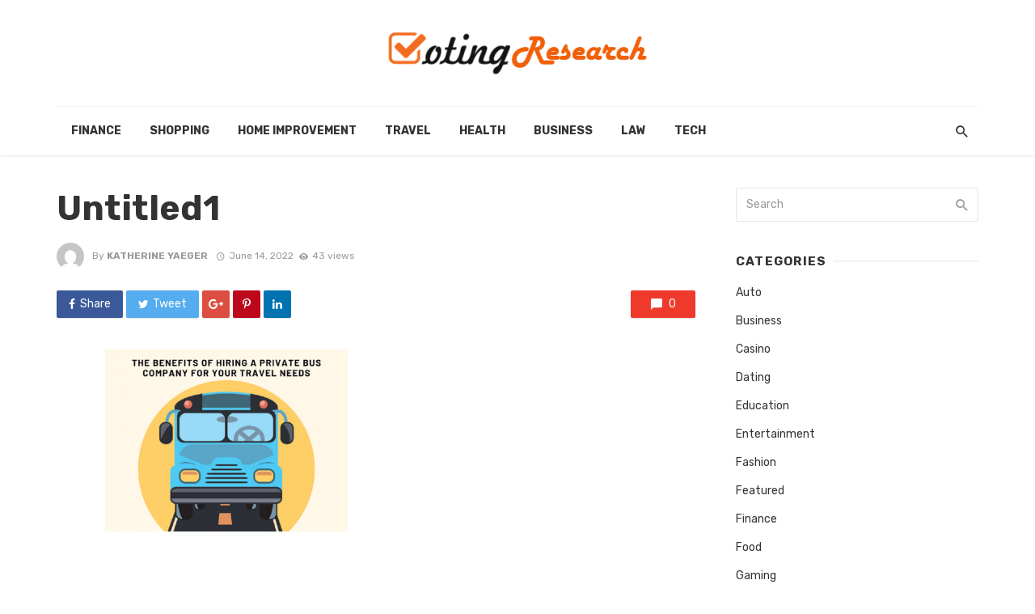

--- FILE ---
content_type: text/html; charset=UTF-8
request_url: https://www.votingresearch.org/private-bus-services-a-better-transport-solution-for-private-travels/untitled1-16/
body_size: 70561
content:
<!DOCTYPE html>
<html lang="en-US">
<head>
	<meta charset="UTF-8" />
    
    <meta name="viewport" content="width=device-width, initial-scale=1"/>
    
    <link rel="profile" href="http://gmpg.org/xfn/11" />
	
	<link rel="pingback" href="https://www.votingresearch.org/xmlrpc.php">
    
    <!-- Schema meta -->
        <script type="application/ld+json">
{
          "@context": "http://schema.org",
          "@type": "NewsArticle",
          "mainEntityOfPage": {
            "@type": "WebPage",
            "@id": "https://www.votingresearch.org/private-bus-services-a-better-transport-solution-for-private-travels/untitled1-16/"
          },
          "headline": "Untitled1",
          "image": [
            "https://www.votingresearch.org/wp-content/uploads/2022/06/Untitled1.png"
           ],
          "datePublished": "2022-06-14T13:57:08+00:00",
          "dateModified": "2022-06-14T13:57:08+00:00",
          "author": {
            "@type": "Person",
            "name": "Katherine Yaeger"
          },
           "publisher": {
            "@type": "Organization",
            "name": "Voting Research",
            "logo": {
              "@type": "ImageObject",
              "url": "https://www.votingresearch.org/wp-content/uploads/2017/05/voting-research-e1494594851590.png"
            }
          },
          "description": ""
        }
        </script>
            <script type="application/javascript">var ajaxurl = "https://www.votingresearch.org/wp-admin/admin-ajax.php"</script><meta name='robots' content='index, follow, max-image-preview:large, max-snippet:-1, max-video-preview:-1' />
	<style>img:is([sizes="auto" i], [sizes^="auto," i]) { contain-intrinsic-size: 3000px 1500px }</style>
	
	<!-- This site is optimized with the Yoast SEO plugin v25.8 - https://yoast.com/wordpress/plugins/seo/ -->
	<title>Untitled1 - Voting Research</title>
	<link rel="canonical" href="https://www.votingresearch.org/private-bus-services-a-better-transport-solution-for-private-travels/untitled1-16/" />
	<meta property="og:locale" content="en_US" />
	<meta property="og:type" content="article" />
	<meta property="og:title" content="Untitled1 - Voting Research" />
	<meta property="og:url" content="https://www.votingresearch.org/private-bus-services-a-better-transport-solution-for-private-travels/untitled1-16/" />
	<meta property="og:site_name" content="Voting Research" />
	<meta property="og:image" content="https://www.votingresearch.org/private-bus-services-a-better-transport-solution-for-private-travels/untitled1-16" />
	<meta property="og:image:width" content="602" />
	<meta property="og:image:height" content="451" />
	<meta property="og:image:type" content="image/png" />
	<meta name="twitter:card" content="summary_large_image" />
	<script type="application/ld+json" class="yoast-schema-graph">{"@context":"https://schema.org","@graph":[{"@type":"WebPage","@id":"https://www.votingresearch.org/private-bus-services-a-better-transport-solution-for-private-travels/untitled1-16/","url":"https://www.votingresearch.org/private-bus-services-a-better-transport-solution-for-private-travels/untitled1-16/","name":"Untitled1 - Voting Research","isPartOf":{"@id":"https://www.votingresearch.org/#website"},"primaryImageOfPage":{"@id":"https://www.votingresearch.org/private-bus-services-a-better-transport-solution-for-private-travels/untitled1-16/#primaryimage"},"image":{"@id":"https://www.votingresearch.org/private-bus-services-a-better-transport-solution-for-private-travels/untitled1-16/#primaryimage"},"thumbnailUrl":"https://www.votingresearch.org/wp-content/uploads/2022/06/Untitled1.png","datePublished":"2022-06-14T13:57:08+00:00","breadcrumb":{"@id":"https://www.votingresearch.org/private-bus-services-a-better-transport-solution-for-private-travels/untitled1-16/#breadcrumb"},"inLanguage":"en-US","potentialAction":[{"@type":"ReadAction","target":["https://www.votingresearch.org/private-bus-services-a-better-transport-solution-for-private-travels/untitled1-16/"]}]},{"@type":"ImageObject","inLanguage":"en-US","@id":"https://www.votingresearch.org/private-bus-services-a-better-transport-solution-for-private-travels/untitled1-16/#primaryimage","url":"https://www.votingresearch.org/wp-content/uploads/2022/06/Untitled1.png","contentUrl":"https://www.votingresearch.org/wp-content/uploads/2022/06/Untitled1.png","width":602,"height":451},{"@type":"BreadcrumbList","@id":"https://www.votingresearch.org/private-bus-services-a-better-transport-solution-for-private-travels/untitled1-16/#breadcrumb","itemListElement":[{"@type":"ListItem","position":1,"name":"Home","item":"https://www.votingresearch.org/"},{"@type":"ListItem","position":2,"name":"Private Bus Services &#8211; A Better Transport Solution For Private Travels","item":"https://www.votingresearch.org/private-bus-services-a-better-transport-solution-for-private-travels/"},{"@type":"ListItem","position":3,"name":"Untitled1"}]},{"@type":"WebSite","@id":"https://www.votingresearch.org/#website","url":"https://www.votingresearch.org/","name":"Voting Research","description":"General Blog","potentialAction":[{"@type":"SearchAction","target":{"@type":"EntryPoint","urlTemplate":"https://www.votingresearch.org/?s={search_term_string}"},"query-input":{"@type":"PropertyValueSpecification","valueRequired":true,"valueName":"search_term_string"}}],"inLanguage":"en-US"}]}</script>
	<!-- / Yoast SEO plugin. -->


<link rel='dns-prefetch' href='//fonts.googleapis.com' />
<link rel='preconnect' href='https://fonts.gstatic.com' crossorigin />
<link rel="alternate" type="application/rss+xml" title="Voting Research &raquo; Feed" href="https://www.votingresearch.org/feed/" />
<link rel="alternate" type="application/rss+xml" title="Voting Research &raquo; Comments Feed" href="https://www.votingresearch.org/comments/feed/" />
<link rel="alternate" type="application/rss+xml" title="Voting Research &raquo; Untitled1 Comments Feed" href="https://www.votingresearch.org/private-bus-services-a-better-transport-solution-for-private-travels/untitled1-16/feed/" />
<script type="text/javascript">
/* <![CDATA[ */
window._wpemojiSettings = {"baseUrl":"https:\/\/s.w.org\/images\/core\/emoji\/16.0.1\/72x72\/","ext":".png","svgUrl":"https:\/\/s.w.org\/images\/core\/emoji\/16.0.1\/svg\/","svgExt":".svg","source":{"concatemoji":"https:\/\/www.votingresearch.org\/wp-includes\/js\/wp-emoji-release.min.js?ver=6.8.3"}};
/*! This file is auto-generated */
!function(s,n){var o,i,e;function c(e){try{var t={supportTests:e,timestamp:(new Date).valueOf()};sessionStorage.setItem(o,JSON.stringify(t))}catch(e){}}function p(e,t,n){e.clearRect(0,0,e.canvas.width,e.canvas.height),e.fillText(t,0,0);var t=new Uint32Array(e.getImageData(0,0,e.canvas.width,e.canvas.height).data),a=(e.clearRect(0,0,e.canvas.width,e.canvas.height),e.fillText(n,0,0),new Uint32Array(e.getImageData(0,0,e.canvas.width,e.canvas.height).data));return t.every(function(e,t){return e===a[t]})}function u(e,t){e.clearRect(0,0,e.canvas.width,e.canvas.height),e.fillText(t,0,0);for(var n=e.getImageData(16,16,1,1),a=0;a<n.data.length;a++)if(0!==n.data[a])return!1;return!0}function f(e,t,n,a){switch(t){case"flag":return n(e,"\ud83c\udff3\ufe0f\u200d\u26a7\ufe0f","\ud83c\udff3\ufe0f\u200b\u26a7\ufe0f")?!1:!n(e,"\ud83c\udde8\ud83c\uddf6","\ud83c\udde8\u200b\ud83c\uddf6")&&!n(e,"\ud83c\udff4\udb40\udc67\udb40\udc62\udb40\udc65\udb40\udc6e\udb40\udc67\udb40\udc7f","\ud83c\udff4\u200b\udb40\udc67\u200b\udb40\udc62\u200b\udb40\udc65\u200b\udb40\udc6e\u200b\udb40\udc67\u200b\udb40\udc7f");case"emoji":return!a(e,"\ud83e\udedf")}return!1}function g(e,t,n,a){var r="undefined"!=typeof WorkerGlobalScope&&self instanceof WorkerGlobalScope?new OffscreenCanvas(300,150):s.createElement("canvas"),o=r.getContext("2d",{willReadFrequently:!0}),i=(o.textBaseline="top",o.font="600 32px Arial",{});return e.forEach(function(e){i[e]=t(o,e,n,a)}),i}function t(e){var t=s.createElement("script");t.src=e,t.defer=!0,s.head.appendChild(t)}"undefined"!=typeof Promise&&(o="wpEmojiSettingsSupports",i=["flag","emoji"],n.supports={everything:!0,everythingExceptFlag:!0},e=new Promise(function(e){s.addEventListener("DOMContentLoaded",e,{once:!0})}),new Promise(function(t){var n=function(){try{var e=JSON.parse(sessionStorage.getItem(o));if("object"==typeof e&&"number"==typeof e.timestamp&&(new Date).valueOf()<e.timestamp+604800&&"object"==typeof e.supportTests)return e.supportTests}catch(e){}return null}();if(!n){if("undefined"!=typeof Worker&&"undefined"!=typeof OffscreenCanvas&&"undefined"!=typeof URL&&URL.createObjectURL&&"undefined"!=typeof Blob)try{var e="postMessage("+g.toString()+"("+[JSON.stringify(i),f.toString(),p.toString(),u.toString()].join(",")+"));",a=new Blob([e],{type:"text/javascript"}),r=new Worker(URL.createObjectURL(a),{name:"wpTestEmojiSupports"});return void(r.onmessage=function(e){c(n=e.data),r.terminate(),t(n)})}catch(e){}c(n=g(i,f,p,u))}t(n)}).then(function(e){for(var t in e)n.supports[t]=e[t],n.supports.everything=n.supports.everything&&n.supports[t],"flag"!==t&&(n.supports.everythingExceptFlag=n.supports.everythingExceptFlag&&n.supports[t]);n.supports.everythingExceptFlag=n.supports.everythingExceptFlag&&!n.supports.flag,n.DOMReady=!1,n.readyCallback=function(){n.DOMReady=!0}}).then(function(){return e}).then(function(){var e;n.supports.everything||(n.readyCallback(),(e=n.source||{}).concatemoji?t(e.concatemoji):e.wpemoji&&e.twemoji&&(t(e.twemoji),t(e.wpemoji)))}))}((window,document),window._wpemojiSettings);
/* ]]> */
</script>
<style id='wp-emoji-styles-inline-css' type='text/css'>

	img.wp-smiley, img.emoji {
		display: inline !important;
		border: none !important;
		box-shadow: none !important;
		height: 1em !important;
		width: 1em !important;
		margin: 0 0.07em !important;
		vertical-align: -0.1em !important;
		background: none !important;
		padding: 0 !important;
	}
</style>
<link rel='stylesheet' id='wp-block-library-css' href='https://www.votingresearch.org/wp-includes/css/dist/block-library/style.min.css?ver=6.8.3' type='text/css' media='all' />
<style id='classic-theme-styles-inline-css' type='text/css'>
/*! This file is auto-generated */
.wp-block-button__link{color:#fff;background-color:#32373c;border-radius:9999px;box-shadow:none;text-decoration:none;padding:calc(.667em + 2px) calc(1.333em + 2px);font-size:1.125em}.wp-block-file__button{background:#32373c;color:#fff;text-decoration:none}
</style>
<style id='global-styles-inline-css' type='text/css'>
:root{--wp--preset--aspect-ratio--square: 1;--wp--preset--aspect-ratio--4-3: 4/3;--wp--preset--aspect-ratio--3-4: 3/4;--wp--preset--aspect-ratio--3-2: 3/2;--wp--preset--aspect-ratio--2-3: 2/3;--wp--preset--aspect-ratio--16-9: 16/9;--wp--preset--aspect-ratio--9-16: 9/16;--wp--preset--color--black: #000000;--wp--preset--color--cyan-bluish-gray: #abb8c3;--wp--preset--color--white: #ffffff;--wp--preset--color--pale-pink: #f78da7;--wp--preset--color--vivid-red: #cf2e2e;--wp--preset--color--luminous-vivid-orange: #ff6900;--wp--preset--color--luminous-vivid-amber: #fcb900;--wp--preset--color--light-green-cyan: #7bdcb5;--wp--preset--color--vivid-green-cyan: #00d084;--wp--preset--color--pale-cyan-blue: #8ed1fc;--wp--preset--color--vivid-cyan-blue: #0693e3;--wp--preset--color--vivid-purple: #9b51e0;--wp--preset--gradient--vivid-cyan-blue-to-vivid-purple: linear-gradient(135deg,rgba(6,147,227,1) 0%,rgb(155,81,224) 100%);--wp--preset--gradient--light-green-cyan-to-vivid-green-cyan: linear-gradient(135deg,rgb(122,220,180) 0%,rgb(0,208,130) 100%);--wp--preset--gradient--luminous-vivid-amber-to-luminous-vivid-orange: linear-gradient(135deg,rgba(252,185,0,1) 0%,rgba(255,105,0,1) 100%);--wp--preset--gradient--luminous-vivid-orange-to-vivid-red: linear-gradient(135deg,rgba(255,105,0,1) 0%,rgb(207,46,46) 100%);--wp--preset--gradient--very-light-gray-to-cyan-bluish-gray: linear-gradient(135deg,rgb(238,238,238) 0%,rgb(169,184,195) 100%);--wp--preset--gradient--cool-to-warm-spectrum: linear-gradient(135deg,rgb(74,234,220) 0%,rgb(151,120,209) 20%,rgb(207,42,186) 40%,rgb(238,44,130) 60%,rgb(251,105,98) 80%,rgb(254,248,76) 100%);--wp--preset--gradient--blush-light-purple: linear-gradient(135deg,rgb(255,206,236) 0%,rgb(152,150,240) 100%);--wp--preset--gradient--blush-bordeaux: linear-gradient(135deg,rgb(254,205,165) 0%,rgb(254,45,45) 50%,rgb(107,0,62) 100%);--wp--preset--gradient--luminous-dusk: linear-gradient(135deg,rgb(255,203,112) 0%,rgb(199,81,192) 50%,rgb(65,88,208) 100%);--wp--preset--gradient--pale-ocean: linear-gradient(135deg,rgb(255,245,203) 0%,rgb(182,227,212) 50%,rgb(51,167,181) 100%);--wp--preset--gradient--electric-grass: linear-gradient(135deg,rgb(202,248,128) 0%,rgb(113,206,126) 100%);--wp--preset--gradient--midnight: linear-gradient(135deg,rgb(2,3,129) 0%,rgb(40,116,252) 100%);--wp--preset--font-size--small: 13px;--wp--preset--font-size--medium: 20px;--wp--preset--font-size--large: 36px;--wp--preset--font-size--x-large: 42px;--wp--preset--spacing--20: 0.44rem;--wp--preset--spacing--30: 0.67rem;--wp--preset--spacing--40: 1rem;--wp--preset--spacing--50: 1.5rem;--wp--preset--spacing--60: 2.25rem;--wp--preset--spacing--70: 3.38rem;--wp--preset--spacing--80: 5.06rem;--wp--preset--shadow--natural: 6px 6px 9px rgba(0, 0, 0, 0.2);--wp--preset--shadow--deep: 12px 12px 50px rgba(0, 0, 0, 0.4);--wp--preset--shadow--sharp: 6px 6px 0px rgba(0, 0, 0, 0.2);--wp--preset--shadow--outlined: 6px 6px 0px -3px rgba(255, 255, 255, 1), 6px 6px rgba(0, 0, 0, 1);--wp--preset--shadow--crisp: 6px 6px 0px rgba(0, 0, 0, 1);}:where(.is-layout-flex){gap: 0.5em;}:where(.is-layout-grid){gap: 0.5em;}body .is-layout-flex{display: flex;}.is-layout-flex{flex-wrap: wrap;align-items: center;}.is-layout-flex > :is(*, div){margin: 0;}body .is-layout-grid{display: grid;}.is-layout-grid > :is(*, div){margin: 0;}:where(.wp-block-columns.is-layout-flex){gap: 2em;}:where(.wp-block-columns.is-layout-grid){gap: 2em;}:where(.wp-block-post-template.is-layout-flex){gap: 1.25em;}:where(.wp-block-post-template.is-layout-grid){gap: 1.25em;}.has-black-color{color: var(--wp--preset--color--black) !important;}.has-cyan-bluish-gray-color{color: var(--wp--preset--color--cyan-bluish-gray) !important;}.has-white-color{color: var(--wp--preset--color--white) !important;}.has-pale-pink-color{color: var(--wp--preset--color--pale-pink) !important;}.has-vivid-red-color{color: var(--wp--preset--color--vivid-red) !important;}.has-luminous-vivid-orange-color{color: var(--wp--preset--color--luminous-vivid-orange) !important;}.has-luminous-vivid-amber-color{color: var(--wp--preset--color--luminous-vivid-amber) !important;}.has-light-green-cyan-color{color: var(--wp--preset--color--light-green-cyan) !important;}.has-vivid-green-cyan-color{color: var(--wp--preset--color--vivid-green-cyan) !important;}.has-pale-cyan-blue-color{color: var(--wp--preset--color--pale-cyan-blue) !important;}.has-vivid-cyan-blue-color{color: var(--wp--preset--color--vivid-cyan-blue) !important;}.has-vivid-purple-color{color: var(--wp--preset--color--vivid-purple) !important;}.has-black-background-color{background-color: var(--wp--preset--color--black) !important;}.has-cyan-bluish-gray-background-color{background-color: var(--wp--preset--color--cyan-bluish-gray) !important;}.has-white-background-color{background-color: var(--wp--preset--color--white) !important;}.has-pale-pink-background-color{background-color: var(--wp--preset--color--pale-pink) !important;}.has-vivid-red-background-color{background-color: var(--wp--preset--color--vivid-red) !important;}.has-luminous-vivid-orange-background-color{background-color: var(--wp--preset--color--luminous-vivid-orange) !important;}.has-luminous-vivid-amber-background-color{background-color: var(--wp--preset--color--luminous-vivid-amber) !important;}.has-light-green-cyan-background-color{background-color: var(--wp--preset--color--light-green-cyan) !important;}.has-vivid-green-cyan-background-color{background-color: var(--wp--preset--color--vivid-green-cyan) !important;}.has-pale-cyan-blue-background-color{background-color: var(--wp--preset--color--pale-cyan-blue) !important;}.has-vivid-cyan-blue-background-color{background-color: var(--wp--preset--color--vivid-cyan-blue) !important;}.has-vivid-purple-background-color{background-color: var(--wp--preset--color--vivid-purple) !important;}.has-black-border-color{border-color: var(--wp--preset--color--black) !important;}.has-cyan-bluish-gray-border-color{border-color: var(--wp--preset--color--cyan-bluish-gray) !important;}.has-white-border-color{border-color: var(--wp--preset--color--white) !important;}.has-pale-pink-border-color{border-color: var(--wp--preset--color--pale-pink) !important;}.has-vivid-red-border-color{border-color: var(--wp--preset--color--vivid-red) !important;}.has-luminous-vivid-orange-border-color{border-color: var(--wp--preset--color--luminous-vivid-orange) !important;}.has-luminous-vivid-amber-border-color{border-color: var(--wp--preset--color--luminous-vivid-amber) !important;}.has-light-green-cyan-border-color{border-color: var(--wp--preset--color--light-green-cyan) !important;}.has-vivid-green-cyan-border-color{border-color: var(--wp--preset--color--vivid-green-cyan) !important;}.has-pale-cyan-blue-border-color{border-color: var(--wp--preset--color--pale-cyan-blue) !important;}.has-vivid-cyan-blue-border-color{border-color: var(--wp--preset--color--vivid-cyan-blue) !important;}.has-vivid-purple-border-color{border-color: var(--wp--preset--color--vivid-purple) !important;}.has-vivid-cyan-blue-to-vivid-purple-gradient-background{background: var(--wp--preset--gradient--vivid-cyan-blue-to-vivid-purple) !important;}.has-light-green-cyan-to-vivid-green-cyan-gradient-background{background: var(--wp--preset--gradient--light-green-cyan-to-vivid-green-cyan) !important;}.has-luminous-vivid-amber-to-luminous-vivid-orange-gradient-background{background: var(--wp--preset--gradient--luminous-vivid-amber-to-luminous-vivid-orange) !important;}.has-luminous-vivid-orange-to-vivid-red-gradient-background{background: var(--wp--preset--gradient--luminous-vivid-orange-to-vivid-red) !important;}.has-very-light-gray-to-cyan-bluish-gray-gradient-background{background: var(--wp--preset--gradient--very-light-gray-to-cyan-bluish-gray) !important;}.has-cool-to-warm-spectrum-gradient-background{background: var(--wp--preset--gradient--cool-to-warm-spectrum) !important;}.has-blush-light-purple-gradient-background{background: var(--wp--preset--gradient--blush-light-purple) !important;}.has-blush-bordeaux-gradient-background{background: var(--wp--preset--gradient--blush-bordeaux) !important;}.has-luminous-dusk-gradient-background{background: var(--wp--preset--gradient--luminous-dusk) !important;}.has-pale-ocean-gradient-background{background: var(--wp--preset--gradient--pale-ocean) !important;}.has-electric-grass-gradient-background{background: var(--wp--preset--gradient--electric-grass) !important;}.has-midnight-gradient-background{background: var(--wp--preset--gradient--midnight) !important;}.has-small-font-size{font-size: var(--wp--preset--font-size--small) !important;}.has-medium-font-size{font-size: var(--wp--preset--font-size--medium) !important;}.has-large-font-size{font-size: var(--wp--preset--font-size--large) !important;}.has-x-large-font-size{font-size: var(--wp--preset--font-size--x-large) !important;}
:where(.wp-block-post-template.is-layout-flex){gap: 1.25em;}:where(.wp-block-post-template.is-layout-grid){gap: 1.25em;}
:where(.wp-block-columns.is-layout-flex){gap: 2em;}:where(.wp-block-columns.is-layout-grid){gap: 2em;}
:root :where(.wp-block-pullquote){font-size: 1.5em;line-height: 1.6;}
</style>
<link rel='stylesheet' id='contact-form-7-css' href='https://www.votingresearch.org/wp-content/plugins/contact-form-7/includes/css/styles.css?ver=6.1.1' type='text/css' media='all' />
<link rel='stylesheet' id='redux-extendify-styles-css' href='https://www.votingresearch.org/wp-content/plugins/tnm-extension/redux-framework/redux-core/assets/css/extendify-utilities.css?ver=4.4.5' type='text/css' media='all' />
<link rel='stylesheet' id='bkswcss-css' href='https://www.votingresearch.org/wp-content/plugins/tnm-shortcode/css/shortcode.css?ver=6.8.3' type='text/css' media='all' />
<link rel='stylesheet' id='thenextmag_vendors-css' href='https://www.votingresearch.org/wp-content/themes/the-next-mag/css/vendors.css?ver=6.8.3' type='text/css' media='all' />
<link rel='stylesheet' id='thenextmag-style-css' href='https://www.votingresearch.org/wp-content/themes/the-next-mag/css/style.css?ver=6.8.3' type='text/css' media='all' />
<style id='thenextmag-style-inline-css' type='text/css'>
::selection {color: #FFF; background: #EF3A2B;}::-webkit-selection {color: #FFF; background: #EF3A2B;}
                            .post--vertical-thumb-background-point-circle .post__thumb:before {--background-shadow: #EF3A2B;} .pattern-circle-background-stripe:before {
                            background: repeating-linear-gradient(45deg, transparent, transparent 6px, #EF3A2B 6px, #EF3A2B 12px);}.navigation--main .sub-menu li:hover>a, a, a:hover, a:focus, a:active, .color-primary, .site-title, .mnmd-widget-indexed-posts-b .posts-list > li .post__title:after,
            .author-box .author-name a
            {color: #EF3A2B;}.mnmd-featured-block-m.background-primary .post--horizontal-reverse-fullwidth .post__text:before, .mnmd-featured-block-l.background-primary .section-main .post-sub, .mnmd-featured-block-r.mnmd-featured-block-r-has-background-theme:after, .mnmd-widget-indexed-posts-a .posts-list>li .post__thumb:after, .btn-rectangle-large, .post-no-thumb-space-large, .post--horizontal-read-more-rotate .post__text-column.post__text-button:before, .mnmd-posts-block-q .section-sub .post-sub .post-sub-wrap:before, .background-hover-fixed:before, .post--overlay-text-style-card .post__readmore:hover a, .post--overlay-background-theme .background-img:after, .category-tile__name, .cat-0.cat-theme-bg.cat-theme-bg, .primary-bg-color, .navigation--main > li > a:before, .mnmd-pagination__item-current, .mnmd-pagination__item-current:hover, 
            .mnmd-pagination__item-current:focus, .mnmd-pagination__item-current:active, .mnmd-pagination--next-n-prev .mnmd-pagination__links a:last-child .mnmd-pagination__item,
            .subscribe-form__fields input[type='submit'], .has-overlap-bg:before, .post__cat--bg, a.post__cat--bg, .entry-cat--bg, a.entry-cat--bg, 
            .comments-count-box, .mnmd-widget--box .widget__title,  .posts-list > li .post__thumb:after, 
            .widget_calendar td a:before, .widget_calendar #today, .widget_calendar #today a, .entry-action-btn, .posts-navigation__label:before, 
            .comment-form .form-submit input[type='submit'], .mnmd-carousel-dots-b .swiper-pagination-bullet-active,
             .site-header--side-logo .header-logo:not(.header-logo--mobile), .list-square-bullet > li > *:before, .list-square-bullet-exclude-first > li:not(:first-child) > *:before,
             .btn-primary, .btn-primary:active, .btn-primary:focus, .btn-primary:hover, 
             .btn-primary.active.focus, .btn-primary.active:focus, .btn-primary.active:hover, .btn-primary:active.focus, .btn-primary:active:focus, .btn-primary:active:hover,
            .editor-styles-wrapper .wc-block-grid__products .wc-block-grid__product .wc-block-grid__product-onsale, .wc-block-grid__product-onsale,
            div.wpforms-container-full .wpforms-form button[type=submit], div.wpforms-container-full .wpforms-form button[type=submit]:hover
            {background-color: #EF3A2B;}.site-header--skin-4 .navigation--main > li > a:before
            {background-color: #EF3A2B !important;}.post-score-hexagon .hexagon-svg g path
            {fill: #EF3A2B;}.mnmd-featured-block-r.mnmd-featured-block-r-has-background-theme .section-sub, .has-overlap-frame:before, .mnmd-gallery-slider .fotorama__thumb-border, .bypostauthor > .comment-body .comment-author > img
            {border-color: #EF3A2B;}.mnmd-pagination--next-n-prev .mnmd-pagination__links a:last-child .mnmd-pagination__item:after
            {border-left-color: #EF3A2B;}.bk-preload-wrapper:after, .comments-count-box:before
            {border-top-color: #EF3A2B;}.bk-preload-wrapper:after
            {border-bottom-color: #EF3A2B;}.navigation--offcanvas li > a:after
            {border-right-color: #EF3A2B;}.post--single-cover-gradient .single-header
            {
                background-image: -webkit-linear-gradient( bottom , #EF3A2B 0%, rgba(252, 60, 45, 0.7) 50%, rgba(252, 60, 45, 0) 100%);
                background-image: linear-gradient(to top, #EF3A2B 0%, rgba(252, 60, 45, 0.7) 50%, rgba(252, 60, 45, 0) 100%);
            }.subscribe-form__fields input[type='submit']:hover,
            .comment-form .form-submit input[type='submit']:active, .comment-form .form-submit input[type='submit']:focus, .comment-form .form-submit input[type='submit']:hover
            {background-color: #EF392B;}mnmd-video-box__playlist .is-playing .post__thumb:after { content: 'Now playing'; }
</style>
<link rel="preload" as="style" href="https://fonts.googleapis.com/css?family=Rubik:300,400,500,600,700,800,900,300italic,400italic,500italic,600italic,700italic,800italic,900italic&#038;display=swap&#038;ver=1756892259" /><link rel="stylesheet" href="https://fonts.googleapis.com/css?family=Rubik:300,400,500,600,700,800,900,300italic,400italic,500italic,600italic,700italic,800italic,900italic&#038;display=swap&#038;ver=1756892259" media="print" onload="this.media='all'"><noscript><link rel="stylesheet" href="https://fonts.googleapis.com/css?family=Rubik:300,400,500,600,700,800,900,300italic,400italic,500italic,600italic,700italic,800italic,900italic&#038;display=swap&#038;ver=1756892259" /></noscript><script type="text/javascript" src="https://www.votingresearch.org/wp-includes/js/jquery/jquery.min.js?ver=3.7.1" id="jquery-core-js"></script>
<script type="text/javascript" src="https://www.votingresearch.org/wp-includes/js/jquery/jquery-migrate.min.js?ver=3.4.1" id="jquery-migrate-js"></script>
<link rel="https://api.w.org/" href="https://www.votingresearch.org/wp-json/" /><link rel="alternate" title="JSON" type="application/json" href="https://www.votingresearch.org/wp-json/wp/v2/media/2319" /><link rel="EditURI" type="application/rsd+xml" title="RSD" href="https://www.votingresearch.org/xmlrpc.php?rsd" />
<meta name="generator" content="WordPress 6.8.3" />
<link rel='shortlink' href='https://www.votingresearch.org/?p=2319' />
<link rel="alternate" title="oEmbed (JSON)" type="application/json+oembed" href="https://www.votingresearch.org/wp-json/oembed/1.0/embed?url=https%3A%2F%2Fwww.votingresearch.org%2Fprivate-bus-services-a-better-transport-solution-for-private-travels%2Funtitled1-16%2F" />
<link rel="alternate" title="oEmbed (XML)" type="text/xml+oembed" href="https://www.votingresearch.org/wp-json/oembed/1.0/embed?url=https%3A%2F%2Fwww.votingresearch.org%2Fprivate-bus-services-a-better-transport-solution-for-private-travels%2Funtitled1-16%2F&#038;format=xml" />
<meta name="generator" content="Redux 4.4.5" /><link rel="icon" href="https://www.votingresearch.org/wp-content/uploads/2017/05/cropped-voting-research-e1494594851590-32x32.png" sizes="32x32" />
<link rel="icon" href="https://www.votingresearch.org/wp-content/uploads/2017/05/cropped-voting-research-e1494594851590-192x192.png" sizes="192x192" />
<link rel="apple-touch-icon" href="https://www.votingresearch.org/wp-content/uploads/2017/05/cropped-voting-research-e1494594851590-180x180.png" />
<meta name="msapplication-TileImage" content="https://www.votingresearch.org/wp-content/uploads/2017/05/cropped-voting-research-e1494594851590-270x270.png" />
<style id="tnm_option-dynamic-css" title="dynamic-css" class="redux-options-output">body{font-family:Rubik,Arial, Helvetica, sans-serif;}.navigation{font-family:Rubik,Arial, Helvetica, sans-serif;}.page-heading__title, .post__title, .entry-title, h1, h2, h3, h4, h5, h6, .h1, .h2, .h3, .h4, .h5, .h6, .text-font-primary, .social-tile__title, .widget_recent_comments .recentcomments > a, .widget_recent_entries li > a, .modal-title.modal-title, .author-box .author-name a, .comment-author, .widget_calendar caption, .widget_categories li>a, .widget_meta ul, .widget_recent_comments .recentcomments>a, .widget_recent_entries li>a, .widget_pages li>a,
            .atbs-style-page-content-store .wc-block-grid__product .wc-block-grid__product-title, .product.type-product .products h2,
            .widget.widget_product_categories ul li a{font-family:Rubik,Arial, Helvetica, sans-serif;}.text-font-secondary, .block-heading__subtitle, .widget_nav_menu ul, .navigation .sub-menu, .typography-copy blockquote, .comment-content blockquote{font-family:Rubik,Arial, Helvetica, sans-serif;}.mobile-header-btn, .navigation-bar-btn, .menu, .mnmd-mega-menu__inner > .sub-menu > li > a, .meta-text, a.meta-text, .meta-font, a.meta-font, .text-font-tertiary, .block-heading, .block-heading__title, .block-heading-tabs, .block-heading-tabs > li > a, input[type="button"]:not(.btn), input[type="reset"]:not(.btn), input[type="submit"]:not(.btn), .btn, label, .category-tile__name, .page-nav, .post-score, .post-score-hexagon .post-score-value, .post__cat, a.post__cat, .entry-cat, a.entry-cat, .read-more-link, .post__meta, .entry-meta, .entry-author__name, a.entry-author__name, .comments-count-box, .widget__title-text, .mnmd-widget-indexed-posts-a .posts-list > li .post__thumb:after, .mnmd-widget-indexed-posts-b .posts-list > li .post__title:after, .mnmd-widget-indexed-posts-c .list-index, .social-tile__count, .widget_recent_comments .comment-author-link, .mnmd-video-box__playlist .is-playing .post__thumb:after, .mnmd-posts-listing-a .cat-title, .mnmd-news-ticker__heading, .post-sharing__title, .post-sharing--simple .sharing-btn, .entry-action-btn, .entry-tags-title, .post-categories__title, .posts-navigation__label, .comments-title, .comments-title__text, .comments-title .add-comment, .comment-metadata, .comment-metadata a, .comment-reply-link, .comment-reply-title, .countdown__digit, .modal-title, .comment-reply-title, .comment-meta, .comment .reply, .wp-caption, .gallery-caption, .widget-title, .btn, .logged-in-as, .countdown__digit, .mnmd-widget-indexed-posts-a .posts-list>li .post__thumb:after, .mnmd-widget-indexed-posts-b .posts-list>li .post__title:after, .mnmd-widget-indexed-posts-c .list-index, .mnmd-horizontal-list .index, .mnmd-pagination, .mnmd-pagination--next-n-prev .mnmd-pagination__label{font-family:Rubik,Arial, Helvetica, sans-serif;}.header-main{padding-top:40px;padding-bottom:40px;}</style></head>
<body class="attachment wp-singular attachment-template-default single single-attachment postid-2319 attachmentid-2319 attachment-png wp-theme-the-next-mag">
        <div class="site-wrapper header-1">
        <header class="site-header">
    <!-- Header content -->
    <div class="header-main hidden-xs hidden-sm">
            	<div class="container">
    		<div class="row row--flex row--vertical-center">
    			<div class="col-xs-3">
                            				<div class="header-social">
        					<ul class="social-list social-list--lg list-horizontal ">
        						            						
        					</ul>
        				</div>
        
                     
    			</div>
    			<div class="col-xs-6">
    				<div class="header-logo text-center">
    					<a href="https://www.votingresearch.org">
    						<!-- logo open -->
                                                            <img src="https://www.votingresearch.org/wp-content/uploads/2017/05/voting-research-e1494594851590.png" alt="logo" />
                                                        <!-- logo close -->
    					</a>
    				</div>
    			</div>
                <div class="col-xs-3 text-right">
                                </div>
    		</div>
    	</div>
    </div><!-- Header content -->
    
    <!-- Mobile header -->
    <div id="mnmd-mobile-header" class="mobile-header visible-xs visible-sm ">
    	<div class="mobile-header__inner mobile-header__inner--flex">
            <!-- mobile logo open -->
    		<div class="header-branding header-branding--mobile mobile-header__section text-left">
    			<div class="header-logo header-logo--mobile flexbox__item text-left">
                    <a href="https://www.votingresearch.org">
                                            
                        <img src="https://www.votingresearch.org/wp-content/uploads/2017/05/voting-research-e1494594851590.png" alt="logo"/>
                                                
                    </a>               
    			</div>
    		</div>
            <!-- logo close -->
    		<div class="mobile-header__section text-right">
    			<button type="submit" class="mobile-header-btn js-search-dropdown-toggle">
    				<span class="hidden-xs">Search</span><i class="mdicon mdicon-search mdicon--last hidden-xs"></i><i class="mdicon mdicon-search visible-xs-inline-block"></i>
    			</button>
                    			<a href="#mnmd-offcanvas-mobile" class="offcanvas-menu-toggle mobile-header-btn js-mnmd-offcanvas-toggle">
    				<span class="hidden-xs">Menu</span><i class="mdicon mdicon-menu mdicon--last hidden-xs"></i><i class="mdicon mdicon-menu visible-xs-inline-block"></i>
    			</a>
                    		</div>
    	</div>
    </div><!-- Mobile header -->
    
     
    
    <!-- Navigation bar -->
    <nav class="navigation-bar hidden-xs hidden-sm js-sticky-header-holder">
    	<div class="container">
    		<div class="navigation-bar__inner">
                                                        			<div class="navigation-wrapper navigation-bar__section js-priority-nav">
    				<div id="main-menu" class="menu-home-container"><ul id="menu-home" class="navigation navigation--main navigation--inline"><li id="menu-item-131" class="menu-item menu-item-type-taxonomy menu-item-object-category menu-item-131 menu-item-cat-2"><a href="https://www.votingresearch.org/category/finance/">Finance</a></li>
<li id="menu-item-132" class="menu-item menu-item-type-taxonomy menu-item-object-category menu-item-132 menu-item-cat-68"><a href="https://www.votingresearch.org/category/shopping/">Shopping</a></li>
<li id="menu-item-130" class="menu-item menu-item-type-taxonomy menu-item-object-category menu-item-130 menu-item-cat-42"><a href="https://www.votingresearch.org/category/home-improvement/">Home Improvement</a></li>
<li id="menu-item-133" class="menu-item menu-item-type-taxonomy menu-item-object-category menu-item-133 menu-item-cat-26"><a href="https://www.votingresearch.org/category/travel/">Travel</a></li>
<li id="menu-item-134" class="menu-item menu-item-type-taxonomy menu-item-object-category menu-item-134 menu-item-cat-90"><a href="https://www.votingresearch.org/category/health/">Health</a></li>
<li id="menu-item-502" class="menu-item menu-item-type-taxonomy menu-item-object-category menu-item-502 menu-item-cat-113"><a href="https://www.votingresearch.org/category/business/">Business</a></li>
<li id="menu-item-503" class="menu-item menu-item-type-taxonomy menu-item-object-category menu-item-503 menu-item-cat-108"><a href="https://www.votingresearch.org/category/law/">Law</a></li>
<li id="menu-item-504" class="menu-item menu-item-type-taxonomy menu-item-object-category menu-item-504 menu-item-cat-109"><a href="https://www.votingresearch.org/category/tech/">Tech</a></li>
</ul></div>    			</div>
    			
    			<div class="navigation-bar__section lwa lwa-template-modal">
                        				<button type="submit" class="navigation-bar-btn js-search-dropdown-toggle"><i class="mdicon mdicon-search"></i></button>
                </div>
    		</div><!-- .navigation-bar__inner -->
    
    		<div id="header-search-dropdown" class="header-search-dropdown ajax-search is-in-navbar js-ajax-search">
	<div class="container container--narrow">
		<form class="search-form search-form--horizontal" method="get" action="https://www.votingresearch.org/">
			<div class="search-form__input-wrap">
				<input type="text" name="s" class="search-form__input" placeholder="Search" value=""/>
			</div>
			<div class="search-form__submit-wrap">
				<button type="submit" class="search-form__submit btn btn-primary">Search</button>
			</div>
		</form>
		
		<div class="search-results">
			<div class="typing-loader"></div>
			<div class="search-results__inner"></div>
		</div>
	</div>
</div><!-- .header-search-dropdown -->    	</div><!-- .container -->
    </nav><!-- Navigation-bar -->
</header><!-- Site header --><div class="site-content single-entry atbs-single-layout-1">
    <div class="mnmd-block mnmd-block--fullwidth single-entry-wrap">
        <div class="container">
                        <div class="row">
                            <div class="mnmd-main-col " role="main">
                    <article class="mnmd-block post--single post-2319 attachment type-attachment status-inherit hentry">
                        <div class="single-content">
                            <header class="single-header">
                                								<h1 class="entry-title">Untitled1</h1>
																<!-- Entry meta -->
<div class="entry-meta">
	<span class="entry-author entry-author--with-ava">
        <img alt='Katherine Yaeger' src='https://secure.gravatar.com/avatar/f0603d002dafab1de4ebf4f9854b8ec1dc05466c94595e3dcdcca544f4fe6e40?s=34&#038;d=mm&#038;r=g' srcset='https://secure.gravatar.com/avatar/f0603d002dafab1de4ebf4f9854b8ec1dc05466c94595e3dcdcca544f4fe6e40?s=68&#038;d=mm&#038;r=g 2x' class='avatar avatar-34 photo entry-author__avatar' height='34' width='34' decoding='async'/>By <a class="entry-author__name" title="Posts by Katherine Yaeger" rel="author" href="https://www.votingresearch.org/author/admin/">Katherine Yaeger</a>    </span>
    <time class="time published" datetime="2022-06-14T13:57:08+00:00" title="June 14, 2022 at 1:57 pm"><i class="mdicon mdicon-schedule"></i>June 14, 2022</time><span><i class="mdicon mdicon-visibility"></i>43 views</span></div>							</header>
                                    <div class="entry-interaction entry-interaction--horizontal">
        	<div class="entry-interaction__left">
        		<div class="post-sharing post-sharing--simple">
        			<ul>
        				<li><a class="sharing-btn sharing-btn-primary facebook-btn facebook-theme-bg" data-toggle="tooltip" data-placement="top" title="Share on Facebook" onClick="window.open('http://www.facebook.com/sharer.php?u=https%3A%2F%2Fwww.votingresearch.org%2Fprivate-bus-services-a-better-transport-solution-for-private-travels%2Funtitled1-16%2F','Facebook','width=600,height=300,left='+(screen.availWidth/2-300)+',top='+(screen.availHeight/2-150)+''); return false;" href="http://www.facebook.com/sharer.php?u=https%3A%2F%2Fwww.votingresearch.org%2Fprivate-bus-services-a-better-transport-solution-for-private-travels%2Funtitled1-16%2F"><i class="mdicon mdicon-facebook"></i><span class="sharing-btn__text">Share</span></a></li><li><a class="sharing-btn sharing-btn-primary twitter-btn twitter-theme-bg" data-toggle="tooltip" data-placement="top" title="Share on Twitter" onClick="window.open('http://twitter.com/share?url=https%3A%2F%2Fwww.votingresearch.org%2Fprivate-bus-services-a-better-transport-solution-for-private-travels%2Funtitled1-16%2F&amp;text=Untitled1','Twitter share','width=600,height=300,left='+(screen.availWidth/2-300)+',top='+(screen.availHeight/2-150)+''); return false;" href="http://twitter.com/share?url=https%3A%2F%2Fwww.votingresearch.org%2Fprivate-bus-services-a-better-transport-solution-for-private-travels%2Funtitled1-16%2F&amp;text=Untitled1"><i class="mdicon mdicon-twitter"></i><span class="sharing-btn__text">Tweet</span></a></li><li><a class="sharing-btn googleplus-btn googleplus-theme-bg" data-toggle="tooltip" data-placement="top" title="Share on Google+" onClick="window.open('https://plus.google.com/share?url=https%3A%2F%2Fwww.votingresearch.org%2Fprivate-bus-services-a-better-transport-solution-for-private-travels%2Funtitled1-16%2F','Google plus','width=585,height=666,left='+(screen.availWidth/2-292)+',top='+(screen.availHeight/2-333)+''); return false;" href="https://plus.google.com/share?url=https%3A%2F%2Fwww.votingresearch.org%2Fprivate-bus-services-a-better-transport-solution-for-private-travels%2Funtitled1-16%2F"><i class="mdicon mdicon-google-plus"></i></a></li><li><a class="sharing-btn pinterest-btn pinterest-theme-bg" data-toggle="tooltip" data-placement="top" title="Share on Pinterest" href="javascript:void((function()%7Bvar%20e=document.createElement(&apos;script&apos;);e.setAttribute(&apos;type&apos;,&apos;text/javascript&apos;);e.setAttribute(&apos;charset&apos;,&apos;UTF-8&apos;);e.setAttribute(&apos;src&apos;,&apos;http://assets.pinterest.com/js/pinmarklet.js?r=&apos;+Math.random()*99999999);document.body.appendChild(e)%7D)());"><i class="mdicon mdicon-pinterest-p"></i></a></li><li><a class="sharing-btn linkedin-btn linkedin-theme-bg" data-toggle="tooltip" data-placement="top" title="Share on Linkedin" onClick="window.open('http://www.linkedin.com/shareArticle?mini=true&amp;url=https%3A%2F%2Fwww.votingresearch.org%2Fprivate-bus-services-a-better-transport-solution-for-private-travels%2Funtitled1-16%2F','Linkedin','width=863,height=500,left='+(screen.availWidth/2-431)+',top='+(screen.availHeight/2-250)+''); return false;" href="http://www.linkedin.com/shareArticle?mini=true&amp;url=https%3A%2F%2Fwww.votingresearch.org%2Fprivate-bus-services-a-better-transport-solution-for-private-travels%2Funtitled1-16%2F"><i class="mdicon mdicon-linkedin"></i></a></li>        			</ul>
        		</div>
        	</div>
        
        	<div class="entry-interaction__right">
        		<a href="#comments" class="comments-count entry-action-btn" data-toggle="tooltip" data-placement="top" title="0 Comments"><i class="mdicon mdicon-chat_bubble"></i><span>0</span></a>        	</div>
        </div>
                                
                            <div class="entry-thumb single-entry-thumb"></div>                            
                            <div class="single-body entry-content typography-copy">
                                                                <p class="attachment"><a href='https://www.votingresearch.org/wp-content/uploads/2022/06/Untitled1.png'><img fetchpriority="high" decoding="async" width="300" height="225" src="https://www.votingresearch.org/wp-content/uploads/2022/06/Untitled1-300x225.png" class="attachment-medium size-medium" alt="" /></a></p>
							</div>
                                                                                    <footer class="single-footer entry-footer">
	<div class="entry-info">
		<div class="row row--space-between grid-gutter-10">
			<div class="entry-categories col-sm-6">
				<ul>
					<li class="entry-categories__icon"><i class="mdicon mdicon-folder"></i><span class="sr-only">Posted in</span></li>
                    				</ul>
			</div>
			<div class="entry-tags col-sm-6">
				<ul>
                    				</ul>
			</div>
		</div>
	</div>

	        <div class="entry-interaction entry-interaction--horizontal">
        	<div class="entry-interaction__left">
        		<div class="post-sharing post-sharing--simple">
        			<ul>
        				<li><a class="sharing-btn sharing-btn-primary facebook-btn facebook-theme-bg" data-toggle="tooltip" data-placement="top" title="Share on Facebook" onClick="window.open('http://www.facebook.com/sharer.php?u=https%3A%2F%2Fwww.votingresearch.org%2Fprivate-bus-services-a-better-transport-solution-for-private-travels%2Funtitled1-16%2F','Facebook','width=600,height=300,left='+(screen.availWidth/2-300)+',top='+(screen.availHeight/2-150)+''); return false;" href="http://www.facebook.com/sharer.php?u=https%3A%2F%2Fwww.votingresearch.org%2Fprivate-bus-services-a-better-transport-solution-for-private-travels%2Funtitled1-16%2F"><i class="mdicon mdicon-facebook"></i><span class="sharing-btn__text">Share</span></a></li><li><a class="sharing-btn sharing-btn-primary twitter-btn twitter-theme-bg" data-toggle="tooltip" data-placement="top" title="Share on Twitter" onClick="window.open('http://twitter.com/share?url=https%3A%2F%2Fwww.votingresearch.org%2Fprivate-bus-services-a-better-transport-solution-for-private-travels%2Funtitled1-16%2F&amp;text=Untitled1','Twitter share','width=600,height=300,left='+(screen.availWidth/2-300)+',top='+(screen.availHeight/2-150)+''); return false;" href="http://twitter.com/share?url=https%3A%2F%2Fwww.votingresearch.org%2Fprivate-bus-services-a-better-transport-solution-for-private-travels%2Funtitled1-16%2F&amp;text=Untitled1"><i class="mdicon mdicon-twitter"></i><span class="sharing-btn__text">Tweet</span></a></li><li><a class="sharing-btn googleplus-btn googleplus-theme-bg" data-toggle="tooltip" data-placement="top" title="Share on Google+" onClick="window.open('https://plus.google.com/share?url=https%3A%2F%2Fwww.votingresearch.org%2Fprivate-bus-services-a-better-transport-solution-for-private-travels%2Funtitled1-16%2F','Google plus','width=585,height=666,left='+(screen.availWidth/2-292)+',top='+(screen.availHeight/2-333)+''); return false;" href="https://plus.google.com/share?url=https%3A%2F%2Fwww.votingresearch.org%2Fprivate-bus-services-a-better-transport-solution-for-private-travels%2Funtitled1-16%2F"><i class="mdicon mdicon-google-plus"></i></a></li><li><a class="sharing-btn pinterest-btn pinterest-theme-bg" data-toggle="tooltip" data-placement="top" title="Share on Pinterest" href="javascript:void((function()%7Bvar%20e=document.createElement(&apos;script&apos;);e.setAttribute(&apos;type&apos;,&apos;text/javascript&apos;);e.setAttribute(&apos;charset&apos;,&apos;UTF-8&apos;);e.setAttribute(&apos;src&apos;,&apos;http://assets.pinterest.com/js/pinmarklet.js?r=&apos;+Math.random()*99999999);document.body.appendChild(e)%7D)());"><i class="mdicon mdicon-pinterest-p"></i></a></li><li><a class="sharing-btn linkedin-btn linkedin-theme-bg" data-toggle="tooltip" data-placement="top" title="Share on Linkedin" onClick="window.open('http://www.linkedin.com/shareArticle?mini=true&amp;url=https%3A%2F%2Fwww.votingresearch.org%2Fprivate-bus-services-a-better-transport-solution-for-private-travels%2Funtitled1-16%2F','Linkedin','width=863,height=500,left='+(screen.availWidth/2-431)+',top='+(screen.availHeight/2-250)+''); return false;" href="http://www.linkedin.com/shareArticle?mini=true&amp;url=https%3A%2F%2Fwww.votingresearch.org%2Fprivate-bus-services-a-better-transport-solution-for-private-travels%2Funtitled1-16%2F"><i class="mdicon mdicon-linkedin"></i></a></li>        			</ul>
        		</div>
        	</div>
        
        	<div class="entry-interaction__right">
        		<a href="#comments" class="comments-count entry-action-btn" data-toggle="tooltip" data-placement="top" title="0 Comments"><i class="mdicon mdicon-chat_bubble"></i><span>0</span></a>        	</div>
        </div>
    </footer>                        </div><!-- .single-content -->
                    </article><!-- .post-single -->                                                                               
                                                            <div class="related-posts single-entry-section"><div class="block-heading "><h4 class="block-heading__title">You may also like</h4></div><div class="posts-list"><div class="posts-list list-space-xl"><div class="list-item">            <article class="post post--horizontal post--horizontal-sm">
                 				    <div class="post__thumb ">
                        <a href="https://www.votingresearch.org/nightlife-guide-starting-at-amanta-sathorn/"><img width="400" height="300" src="https://www.votingresearch.org/wp-content/uploads/2025/12/royal-suite-r-400x300.jpg" class="attachment-tnm-xs-4_3 size-tnm-xs-4_3 wp-post-image" alt="" decoding="async" /></a> <!-- close a tag -->                    </div>
                				<div class="post__text ">
                    <a class="cat-26 post__cat cat-theme" href="https://www.votingresearch.org/category/travel/">Travel</a>					<h3 class="post__title typescale-2"><a href="https://www.votingresearch.org/nightlife-guide-starting-at-amanta-sathorn/">Nightlife Guide Starting at Amanta Sathorn</a></h3>
				                        <div class="post__meta"><span class="entry-author"> By <a class="entry-author__name" href="https://www.votingresearch.org/author/paul-petersen/">Paul Petersen</a></span><time class="time published" datetime="2025-12-22T07:03:36+00:00" title="December 22, 2025 at 7:03 am"><i class="mdicon mdicon-schedule"></i>December 22, 2025</time><span><a title="0 Comments" href="https://www.votingresearch.org/nightlife-guide-starting-at-amanta-sathorn/"><i class="mdicon mdicon-chat_bubble_outline"></i>0</a></span></div> 
                                                        </div>
                			</article>
            </div><div class="list-item">            <article class="post post--horizontal post--horizontal-sm">
                 				    <div class="post__thumb ">
                        <a href="https://www.votingresearch.org/key-tips-to-enhance-outdoor-space/"><img width="400" height="224" src="https://www.votingresearch.org/wp-content/uploads/2024/05/Key-Tips-to-Enhance-Outdoor-Space.png" class="attachment-tnm-xs-4_3 size-tnm-xs-4_3 wp-post-image" alt="" decoding="async" loading="lazy" /></a> <!-- close a tag -->                    </div>
                				<div class="post__text ">
                    <a class="cat-26 post__cat cat-theme" href="https://www.votingresearch.org/category/travel/">Travel</a>					<h3 class="post__title typescale-2"><a href="https://www.votingresearch.org/key-tips-to-enhance-outdoor-space/">Key Tips to Enhance Outdoor Space</a></h3>
				                        <div class="post__meta"><span class="entry-author"> By <a class="entry-author__name" href="https://www.votingresearch.org/author/ruth-byrd/">Ruth Byrd</a></span><time class="time published" datetime="2024-05-31T11:06:21+00:00" title="May 31, 2024 at 11:06 am"><i class="mdicon mdicon-schedule"></i>May 31, 2024</time><span><a title="0 Comments" href="https://www.votingresearch.org/key-tips-to-enhance-outdoor-space/"><i class="mdicon mdicon-chat_bubble_outline"></i>0</a></span></div> 
                                                        </div>
                			</article>
            </div><div class="list-item">            <article class="post post--horizontal post--horizontal-sm">
                 				    <div class="post__thumb ">
                        <a href="https://www.votingresearch.org/thailand-a-tapestry-of-temples-tides-and-twilight-tranquility/"><img width="400" height="267" src="https://www.votingresearch.org/wp-content/uploads/2024/04/Thailand.jpg" class="attachment-tnm-xs-4_3 size-tnm-xs-4_3 wp-post-image" alt="Thailand" decoding="async" loading="lazy" /></a> <!-- close a tag -->                    </div>
                				<div class="post__text ">
                    <a class="cat-26 post__cat cat-theme" href="https://www.votingresearch.org/category/travel/">Travel</a>					<h3 class="post__title typescale-2"><a href="https://www.votingresearch.org/thailand-a-tapestry-of-temples-tides-and-twilight-tranquility/">Thailand: A Tapestry of Temples, Tides, and Twilight Tranquility</a></h3>
				                        <div class="post__meta"><span class="entry-author"> By <a class="entry-author__name" href="https://www.votingresearch.org/author/admin/">Katherine Yaeger</a></span><time class="time published" datetime="2024-04-15T04:58:05+00:00" title="April 15, 2024 at 4:58 am"><i class="mdicon mdicon-schedule"></i>April 15, 2024</time><span><a title="0 Comments" href="https://www.votingresearch.org/thailand-a-tapestry-of-temples-tides-and-twilight-tranquility/"><i class="mdicon mdicon-chat_bubble_outline"></i>0</a></span></div> 
                                                        </div>
                			</article>
            </div></div></div></div>        <div class="comments-section single-entry-section">
        <div id="comments" class="comments-area">
                    <h2 class="comments-title">
                Comments            </h2><!-- End Comment Area Title -->
                                        	<div id="respond" class="comment-respond">
		<h3 id="reply-title" class="comment-reply-title">Leave a reply <small><a rel="nofollow" id="cancel-comment-reply-link" href="/private-bus-services-a-better-transport-solution-for-private-travels/untitled1-16/#respond" style="display:none;">Cancel reply</a></small></h3><p class="must-log-in">You must be <a href="https://www.votingresearch.org/wp-login.php?redirect_to=https%3A%2F%2Fwww.votingresearch.org%2Fprivate-bus-services-a-better-transport-solution-for-private-travels%2Funtitled1-16%2F">logged in</a> to post a comment.</p>	</div><!-- #respond -->
	    </div><!-- #comments .comments-area -->
            </div> <!-- End Comment Box -->
                    </div><!-- .mnmd-main-col -->
                                <div class="mnmd-sub-col sidebar js-sticky-sidebar" role="complementary">
                    <div id="search-2" class="widget widget_search"><form action="https://www.votingresearch.org/" id="searchform" class="search-form" method="get">
    <input type="text" name="s" id="s" class="search-form__input" placeholder="Search"/>
	<button type="submit" class="search-form__submit"><i class="mdicon mdicon-search"></i></button>
</form></div><div id="categories-3" class="widget widget_categories"><div class="widget__title block-heading block-heading--line"><h4 class="widget__title-text">Categories</h4></div>
			<ul>
					<li class="cat-item cat-item-152"><a href="https://www.votingresearch.org/category/auto/">Auto</a>
</li>
	<li class="cat-item cat-item-113"><a href="https://www.votingresearch.org/category/business/">Business</a>
</li>
	<li class="cat-item cat-item-115"><a href="https://www.votingresearch.org/category/casino/">Casino</a>
</li>
	<li class="cat-item cat-item-116"><a href="https://www.votingresearch.org/category/dating/">Dating</a>
</li>
	<li class="cat-item cat-item-123"><a href="https://www.votingresearch.org/category/education/">Education</a>
</li>
	<li class="cat-item cat-item-110"><a href="https://www.votingresearch.org/category/entertainment/">Entertainment</a>
</li>
	<li class="cat-item cat-item-107"><a href="https://www.votingresearch.org/category/fashion/">Fashion</a>
</li>
	<li class="cat-item cat-item-1"><a href="https://www.votingresearch.org/category/featured/">Featured</a>
</li>
	<li class="cat-item cat-item-2"><a href="https://www.votingresearch.org/category/finance/">Finance</a>
</li>
	<li class="cat-item cat-item-118"><a href="https://www.votingresearch.org/category/food/">Food</a>
</li>
	<li class="cat-item cat-item-158"><a href="https://www.votingresearch.org/category/gaming/">Gaming</a>
</li>
	<li class="cat-item cat-item-90"><a href="https://www.votingresearch.org/category/health/">Health</a>
</li>
	<li class="cat-item cat-item-42"><a href="https://www.votingresearch.org/category/home-improvement/">Home Improvement</a>
</li>
	<li class="cat-item cat-item-114"><a href="https://www.votingresearch.org/category/insurance/">Insurance</a>
</li>
	<li class="cat-item cat-item-176"><a href="https://www.votingresearch.org/category/internet-marketing/">Internet Marketing</a>
</li>
	<li class="cat-item cat-item-108"><a href="https://www.votingresearch.org/category/law/">Law</a>
</li>
	<li class="cat-item cat-item-112"><a href="https://www.votingresearch.org/category/movies/">Movies</a>
</li>
	<li class="cat-item cat-item-111"><a href="https://www.votingresearch.org/category/music/">Music</a>
</li>
	<li class="cat-item cat-item-117"><a href="https://www.votingresearch.org/category/pet/">Pet</a>
</li>
	<li class="cat-item cat-item-68"><a href="https://www.votingresearch.org/category/shopping/">Shopping</a>
</li>
	<li class="cat-item cat-item-133"><a href="https://www.votingresearch.org/category/sports/">Sports</a>
</li>
	<li class="cat-item cat-item-109"><a href="https://www.votingresearch.org/category/tech/">tech</a>
</li>
	<li class="cat-item cat-item-26"><a href="https://www.votingresearch.org/category/travel/">Travel</a>
</li>
	<li class="cat-item cat-item-175"><a href="https://www.votingresearch.org/category/treatment/">Treatment</a>
</li>
			</ul>

			</div><div id="bk_widget_posts_list-2" class="widget mnmd-widget"><div class="mnmd-widget-indexed-posts-a"><div class="widget__title block-heading block-heading--line"><h4 class="widget__title-text">Recent Post</h4></div><ol class="posts-list list-space-sm list-unstyled"><li>            <article class="post post--horizontal post--horizontal-xxs">
                 				    <div class="post__thumb ">
                        <a href="https://www.votingresearch.org/what-makes-a-florist-in-singapore-stand-out-4-key-qualities-to-look-for/"><img width="180" height="180" src="https://www.votingresearch.org/wp-content/uploads/2025/12/What-Makes-a-Florist-in-Singapore-Stand-Out-4-Key-Qualities-to-Look-For-180x180.png" class="attachment-tnm-xxs-1_1 size-tnm-xxs-1_1 wp-post-image" alt="" decoding="async" loading="lazy" /></a> <!-- close a tag -->                    </div>
                				<div class="post__text ">
                    					<h3 class="post__title typescale-0"><a href="https://www.votingresearch.org/what-makes-a-florist-in-singapore-stand-out-4-key-qualities-to-look-for/">What Makes a Florist in Singapore Stand Out? 4 Key Qualities to Look For</a></h3>
				                        <div class="post__meta"><time class="time published" datetime="2025-12-31T08:06:37+00:00" title="December 31, 2025 at 8:06 am"><i class="mdicon mdicon-schedule"></i>December 31, 2025</time></div> 
                                                        </div>
                			</article>
            </li><li>            <article class="post post--horizontal post--horizontal-xxs">
                 				    <div class="post__thumb ">
                        <a href="https://www.votingresearch.org/easing-everyday-stress-naturally-with-calming-delta-9-chocolate-bars/"><img width="180" height="180" src="https://www.votingresearch.org/wp-content/uploads/2025/12/Easing-Everyday-Stress-Naturally-with-Calming-Delta-9-Chocolate-Bars-180x180.webp" class="attachment-tnm-xxs-1_1 size-tnm-xxs-1_1 wp-post-image" alt="" decoding="async" loading="lazy" /></a> <!-- close a tag -->                    </div>
                				<div class="post__text ">
                    					<h3 class="post__title typescale-0"><a href="https://www.votingresearch.org/easing-everyday-stress-naturally-with-calming-delta-9-chocolate-bars/">Easing Everyday Stress Naturally with Calming Delta 9 Chocolate Bars</a></h3>
				                        <div class="post__meta"><time class="time published" datetime="2025-12-30T11:56:14+00:00" title="December 30, 2025 at 11:56 am"><i class="mdicon mdicon-schedule"></i>December 30, 2025</time></div> 
                                                        </div>
                			</article>
            </li><li>            <article class="post post--horizontal post--horizontal-xxs">
                 				    <div class="post__thumb ">
                        <a href="https://www.votingresearch.org/nightlife-guide-starting-at-amanta-sathorn/"><img width="180" height="180" src="https://www.votingresearch.org/wp-content/uploads/2025/12/royal-suite-r-180x180.jpg" class="attachment-tnm-xxs-1_1 size-tnm-xxs-1_1 wp-post-image" alt="" decoding="async" loading="lazy" /></a> <!-- close a tag -->                    </div>
                				<div class="post__text ">
                    					<h3 class="post__title typescale-0"><a href="https://www.votingresearch.org/nightlife-guide-starting-at-amanta-sathorn/">Nightlife Guide Starting at Amanta Sathorn</a></h3>
				                        <div class="post__meta"><time class="time published" datetime="2025-12-22T07:03:36+00:00" title="December 22, 2025 at 7:03 am"><i class="mdicon mdicon-schedule"></i>December 22, 2025</time></div> 
                                                        </div>
                			</article>
            </li><li>            <article class="post post--horizontal post--horizontal-xxs">
                 				    <div class="post__thumb ">
                        <a href="https://www.votingresearch.org/top-signs-you-should-try-matchmaking-services/"><img width="180" height="180" src="https://www.votingresearch.org/wp-content/uploads/2025/11/244818-dating-180x180.webp" class="attachment-tnm-xxs-1_1 size-tnm-xxs-1_1 wp-post-image" alt="" decoding="async" loading="lazy" /></a> <!-- close a tag -->                    </div>
                				<div class="post__text ">
                    					<h3 class="post__title typescale-0"><a href="https://www.votingresearch.org/top-signs-you-should-try-matchmaking-services/">Top Signs You Should Try Matchmaking Services</a></h3>
				                        <div class="post__meta"><time class="time published" datetime="2025-11-22T13:03:00+00:00" title="November 22, 2025 at 1:03 pm"><i class="mdicon mdicon-schedule"></i>November 22, 2025</time></div> 
                                                        </div>
                			</article>
            </li><li>            <article class="post post--horizontal post--horizontal-xxs">
                 				    <div class="post__thumb ">
                        <a href="https://www.votingresearch.org/how-bose-noise-cancelling-earbuds-redefine-premium-sound-quality/"><img width="180" height="180" src="https://www.votingresearch.org/wp-content/uploads/2025/10/image-180x180.jpeg" class="attachment-tnm-xxs-1_1 size-tnm-xxs-1_1 wp-post-image" alt="" decoding="async" loading="lazy" /></a> <!-- close a tag -->                    </div>
                				<div class="post__text ">
                    					<h3 class="post__title typescale-0"><a href="https://www.votingresearch.org/how-bose-noise-cancelling-earbuds-redefine-premium-sound-quality/">How Bose Noise-Cancelling Earbuds Redefine Premium Sound Quality</a></h3>
				                        <div class="post__meta"><time class="time published" datetime="2025-10-24T07:12:37+00:00" title="October 24, 2025 at 7:12 am"><i class="mdicon mdicon-schedule"></i>October 24, 2025</time></div> 
                                                        </div>
                			</article>
            </li></ol>    </div><!-- End Widget Module--></div>                </div><!-- .mnmd-sub-col -->
            </div><!-- row -->
                        </div>
    </div>
</div>
	
<footer class="site-footer footer-1  ">
                	<div class="site-footer__section">
		<div class="container">
			<div class="text-center">
                Copyright © 2025 <a href="https://www.votingresearch.org/">votingresearch.org</a>			</div>
		</div>
	</div>
    </footer>
<!-- Off-canvas menu -->
<div id="mnmd-offcanvas-mobile" class="mnmd-offcanvas js-mnmd-offcanvas js-perfect-scrollbar">
	<div class="mnmd-offcanvas__title">
		<h2 class="site-logo">
            <a href="https://www.votingresearch.org">
				<!-- logo open -->
                                    <img src="https://www.votingresearch.org/wp-content/uploads/2017/05/voting-research-e1494594851590.png" alt="logo"/>
    			<!-- logo close -->
                			</a>
        </h2>
        		<ul class="social-list list-horizontal">
					</ul>
        		<a href="#mnmd-offcanvas-mobile" class="mnmd-offcanvas-close js-mnmd-offcanvas-close" aria-label="Close"><span aria-hidden="true">&#10005;</span></a>
	</div>

	<div class="mnmd-offcanvas__section mnmd-offcanvas__section-navigation">
		<div id="offcanvas-menu-mobile" class="menu-home-container"><ul id="menu-home-1" class="navigation navigation--offcanvas"><li class="menu-item menu-item-type-taxonomy menu-item-object-category menu-item-131 menu-item-cat-2"><a href="https://www.votingresearch.org/category/finance/">Finance</a></li>
<li class="menu-item menu-item-type-taxonomy menu-item-object-category menu-item-132 menu-item-cat-68"><a href="https://www.votingresearch.org/category/shopping/">Shopping</a></li>
<li class="menu-item menu-item-type-taxonomy menu-item-object-category menu-item-130 menu-item-cat-42"><a href="https://www.votingresearch.org/category/home-improvement/">Home Improvement</a></li>
<li class="menu-item menu-item-type-taxonomy menu-item-object-category menu-item-133 menu-item-cat-26"><a href="https://www.votingresearch.org/category/travel/">Travel</a></li>
<li class="menu-item menu-item-type-taxonomy menu-item-object-category menu-item-134 menu-item-cat-90"><a href="https://www.votingresearch.org/category/health/">Health</a></li>
<li class="menu-item menu-item-type-taxonomy menu-item-object-category menu-item-502 menu-item-cat-113"><a href="https://www.votingresearch.org/category/business/">Business</a></li>
<li class="menu-item menu-item-type-taxonomy menu-item-object-category menu-item-503 menu-item-cat-108"><a href="https://www.votingresearch.org/category/law/">Law</a></li>
<li class="menu-item menu-item-type-taxonomy menu-item-object-category menu-item-504 menu-item-cat-109"><a href="https://www.votingresearch.org/category/tech/">Tech</a></li>
</ul></div>	</div>
    
        
        
    </div><!-- Off-canvas menu --><!-- go top button -->
<a href="#" class="mnmd-go-top btn btn-default hidden-xs js-go-top-el"><i class="mdicon mdicon-arrow_upward"></i></a></div><!-- .site-wrapper -->
<script type="speculationrules">
{"prefetch":[{"source":"document","where":{"and":[{"href_matches":"\/*"},{"not":{"href_matches":["\/wp-*.php","\/wp-admin\/*","\/wp-content\/uploads\/*","\/wp-content\/*","\/wp-content\/plugins\/*","\/wp-content\/themes\/the-next-mag\/*","\/*\\?(.+)"]}},{"not":{"selector_matches":"a[rel~=\"nofollow\"]"}},{"not":{"selector_matches":".no-prefetch, .no-prefetch a"}}]},"eagerness":"conservative"}]}
</script>
<script type="text/javascript" src="https://www.votingresearch.org/wp-includes/js/dist/hooks.min.js?ver=4d63a3d491d11ffd8ac6" id="wp-hooks-js"></script>
<script type="text/javascript" src="https://www.votingresearch.org/wp-includes/js/dist/i18n.min.js?ver=5e580eb46a90c2b997e6" id="wp-i18n-js"></script>
<script type="text/javascript" id="wp-i18n-js-after">
/* <![CDATA[ */
wp.i18n.setLocaleData( { 'text direction\u0004ltr': [ 'ltr' ] } );
/* ]]> */
</script>
<script type="text/javascript" src="https://www.votingresearch.org/wp-content/plugins/contact-form-7/includes/swv/js/index.js?ver=6.1.1" id="swv-js"></script>
<script type="text/javascript" id="contact-form-7-js-before">
/* <![CDATA[ */
var wpcf7 = {
    "api": {
        "root": "https:\/\/www.votingresearch.org\/wp-json\/",
        "namespace": "contact-form-7\/v1"
    }
};
/* ]]> */
</script>
<script type="text/javascript" src="https://www.votingresearch.org/wp-content/plugins/contact-form-7/includes/js/index.js?ver=6.1.1" id="contact-form-7-js"></script>
<script type="text/javascript" src="https://www.votingresearch.org/wp-content/plugins/tnm-shortcode/js/shortcode.js?ver=6.8.3" id="bkswjs-js"></script>
<script type="text/javascript" src="https://www.votingresearch.org/wp-includes/js/jquery/ui/core.min.js?ver=1.13.3" id="jquery-ui-core-js"></script>
<script type="text/javascript" src="https://www.votingresearch.org/wp-includes/js/jquery/ui/tabs.min.js?ver=1.13.3" id="jquery-ui-tabs-js"></script>
<script type="text/javascript" src="https://www.votingresearch.org/wp-includes/js/jquery/ui/accordion.min.js?ver=1.13.3" id="jquery-ui-accordion-js"></script>
<script type="text/javascript" src="https://www.votingresearch.org/wp-includes/js/imagesloaded.min.js?ver=5.0.0" id="imagesloaded-js"></script>
<script type="text/javascript" src="https://www.votingresearch.org/wp-includes/js/masonry.min.js?ver=4.2.2" id="masonry-js"></script>
<script type="text/javascript" src="https://www.votingresearch.org/wp-includes/js/jquery/jquery.masonry.min.js?ver=3.1.2b" id="jquery-masonry-js"></script>
<script type="text/javascript" src="https://www.votingresearch.org/wp-content/themes/the-next-mag/js/vendors/throttle-debounce.min.js?ver=6.8.3" id="throttle-debounce-js"></script>
<script type="text/javascript" src="https://www.votingresearch.org/wp-content/themes/the-next-mag/js/vendors/bootstrap.min.js?ver=6.8.3" id="bootstrap-js"></script>
<script type="text/javascript" src="https://www.votingresearch.org/wp-content/themes/the-next-mag/js/vendors/countdown.min.js?ver=6.8.3" id="final-countdown-js"></script>
<script type="text/javascript" src="https://www.votingresearch.org/wp-content/themes/the-next-mag/js/vendors/flickity.min.js?ver=6.8.3" id="flickity-js"></script>
<script type="text/javascript" src="https://www.votingresearch.org/wp-content/themes/the-next-mag/js/vendors/fotorama.min.js?ver=6.8.3" id="fotorama-js"></script>
<script type="text/javascript" src="https://www.votingresearch.org/wp-content/themes/the-next-mag/js/vendors/magnific-popup.min.js?ver=6.8.3" id="magnific-popup-js"></script>
<script type="text/javascript" src="https://www.votingresearch.org/wp-content/themes/the-next-mag/js/vendors/owl-carousel.min.js?ver=6.8.3" id="owl-carousel-js"></script>
<script type="text/javascript" src="https://www.votingresearch.org/wp-content/themes/the-next-mag/js/vendors/perfect-scrollbar.min.js?ver=6.8.3" id="perfect-scrollbar-js"></script>
<script type="text/javascript" src="https://www.votingresearch.org/wp-content/themes/the-next-mag/js/vendors/theiaStickySidebar.min.js?ver=6.8.3" id="theiaStickySidebar-js"></script>
<script type="text/javascript" src="https://www.votingresearch.org/wp-content/themes/the-next-mag/js/vendors/vticker.min.js?ver=6.8.3" id="vticker-js"></script>
<script type="text/javascript" src="https://www.votingresearch.org/wp-content/themes/the-next-mag/js/vendors/fitvids.js?ver=6.8.3" id="fitvids-js"></script>
<script type="text/javascript" id="thenextmag-scripts-js-extra">
/* <![CDATA[ */
var ajax_buff = {"tnm_security":{"tnm_security_code":{"content":"52c3b077fc"}}};
/* ]]> */
</script>
<script type="text/javascript" src="https://www.votingresearch.org/wp-content/themes/the-next-mag/js/scripts.js?ver=6.8.3" id="thenextmag-scripts-js"></script>
<script type="text/javascript" src="https://www.votingresearch.org/wp-includes/js/comment-reply.min.js?ver=6.8.3" id="comment-reply-js" async="async" data-wp-strategy="async"></script>

</body>
</html>